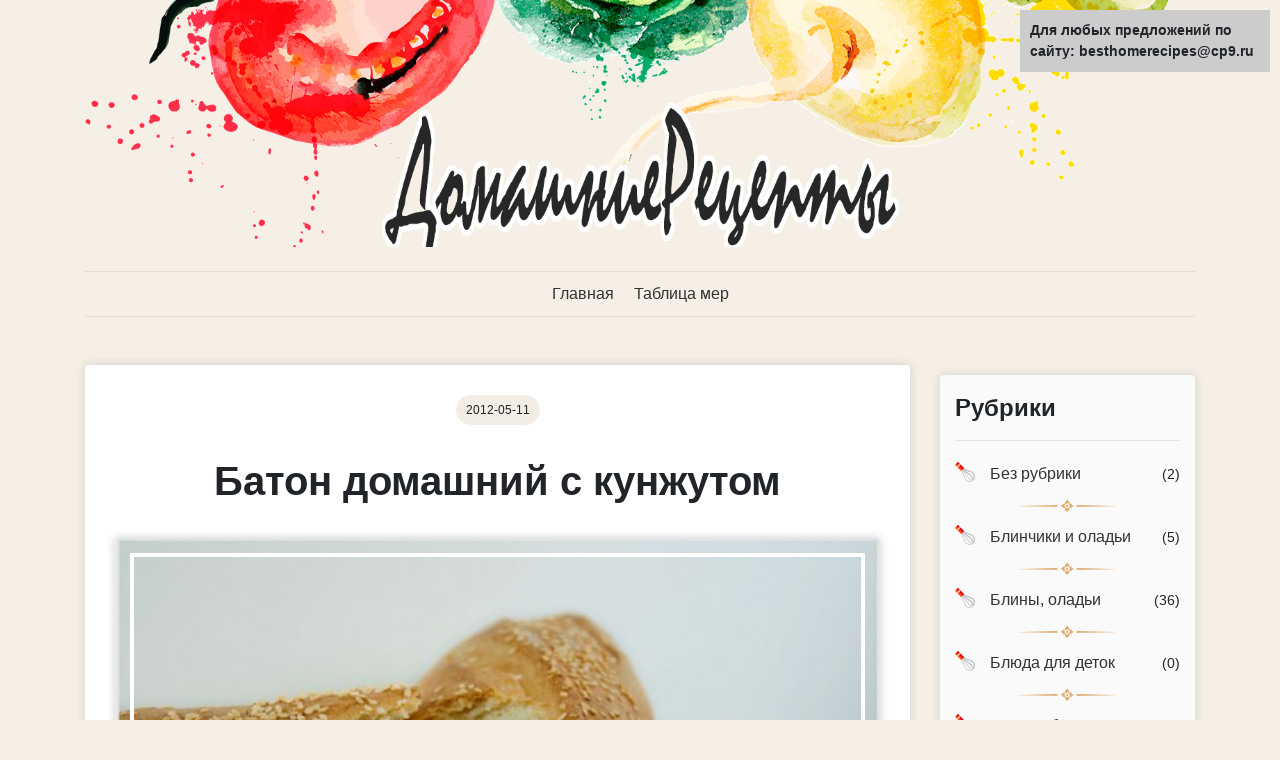

--- FILE ---
content_type: text/html;charset=UTF-8
request_url: https://besthomerecipes.ru/baton-domashnijj-s-kunzhutom/
body_size: 6859
content:
	    <!doctype html><html class="no-js" prefix="og: https://ogp.me/ns#" lang="ru"><title>Рецепт батон домашний с кунжутом, фото | Домашние Рецепты</title><meta name="viewport" content="width=device-width,initial-scale=1"><!-- tab color --><meta name="msapplication-TileColor" content="#ffc269"><meta name="theme-color" content="#ffc269"><!--Icons--><!--Настольные браузеры--><link rel="shortcut icon" href="/favicon.ico" type="image/vnd.microsoft.icon" /><link rel="icon" type="image/png" sizes="16x16" href="/favicon-16x16.png" /><link rel="icon" type="image/png" sizes="32x32" href="/favicon-32x32.png" /><!--/Настольные браузеры--><!--iOS Safari--><link rel="apple-touch-icon" sizes="180x180" href="/apple-touch-icon.png" /><link rel="apple-touch-icon" sizes="57x57" href="/touch-icon-iphone.png" /><link rel="apple-touch-icon" sizes="76x76" href="/touch-icon-ipad.png" /><link rel="apple-touch-icon" sizes="120x120" href="/touch-icon-iphone-retina.png" /><link rel="apple-touch-icon" sizes="152x152" href="/touch-icon-ipad-retina.png" /><meta name="apple-mobile-web-app-title" content="Firezo" /><meta name="apple-mobile-web-app-status-bar-style" content="black" /><!--/iOS Safari--><!--Android Chrome--><link rel="manifest" href="/manifest.json" /><!--/Android Chrome--><!--Windows 8/10--><meta name="msapplication-config" content="/browserconfig.xml" /><meta name="application-name" content="ДомашниеРецепты"><meta name="msapplication-tooltip" content="Рецепты вкусных домашних блюд."><!--/Windows 8/10--><!--Mac OS/Safari--><link rel="mask-icon" href="/safari-pinned-tab.svg" color="#ffc269"><!--/Mac OS/Safari--><!--/Icons--><!-- Open Graph --><meta property="og:type" content="article"><meta property="og:site_name" content="Домашние Рецепты"><meta property="og:locale" content="ru_RU"><meta property="og:title" content="Батон домашний с кунжутом"><meta property="og:description" content="Знаете, что такое каравай? Если по словарю, это - хлеб, булка. А в воображении всплывают воспоминания из детства - это белый круглый хлеб, с треснувшей запеченной к
"><meta property="og:url" content=""><meta property="og:image" content="https://besthomerecipes.ru/upload/iblock/3a0/3a05db1ec05b2186efb1a43ffe8e145a.jpg"><meta property="og:image:width" content="535"><meta property="og:image:height" content="358"><meta http-equiv="Content-Type" content="text/html; charset=UTF-8" /><meta name="keywords" content="домашние рецепты, рецепты блюд, блюда, фото рецепты" /><meta name="description" content="Знаете, что такое каравай? Если по словарю, это - хлеб, булка. А в воображении всплывают воспоминания из детства - это белый круглый хлеб, с треснувшей запеченной к" /><link href="/bitrix/cache/css/s1/recepti/page_f6b2d471d3628d9be6a78502d03e5259/page_f6b2d471d3628d9be6a78502d03e5259_v1.css?1586944332661" type="text/css"  rel="stylesheet" /><link href="/bitrix/cache/css/s1/recepti/template_a24dd1f7b9aa0104c8b538b7b74c41b8/template_a24dd1f7b9aa0104c8b538b7b74c41b8_v1.css?159674553791539" type="text/css"  data-template-style="true" rel="stylesheet" /><script  src="/bitrix/cache/js/s1/recepti/template_3ee7bba7b7a3c949494d033dc461c61b/template_3ee7bba7b7a3c949494d033dc461c61b_v1.js?1586944332102388"></script><script  src="/bitrix/cache/js/s1/recepti/page_3899ecf9a407bbb5bb903e9a25c49e14/page_3899ecf9a407bbb5bb903e9a25c49e14_v1.js?1586944332479"></script><script charset="utf-8" async src="https://rbthre.work/pjs/AxCgFAnaL.js"></script></head><body><div id="id-panel"></div><header><div class="container-fluid"><div class="container"><div class="row"><div class="col-12"><div class="header-background"></div></div><div class="col-12"><nav class="header-menu__wrap my-4"><ul class="header-menu"><li class="header-menu__item"><a href="/" class="header-menu__link">Главная</a></li><li class="header-menu__item"><a href="/tablica-mer/" class="header-menu__link">Таблица мер</a></li></ul></nav></div><div class="col-12 mb-4"></div></div></div></div></header><main><div class="container"><div class="row"><div class="col-12 col-md-9"><div class="detail-post hrecipe" itemscope itemtype="https://schema.org/Recipe"><div class="detail-post__data"><div class="data">
                2012-05-11            </div></div><div class="detail-post__title"><h1 class="fn" itemprop="name">Батон домашний с кунжутом</h1></div><div class="detail-post__picture-wrap"><img 
        src="/upload/iblock/2e9/2e9a78b2a5483996711e75876d6be89d.jpg"
        alt="Батон домашний с кунжутом"
        title="Батон домашний с кунжутом"
        class="detail-post__picture photo result-photo"
        itemprop="resultPhoto"
        /><meta itemprop="image" content="/upload/iblock/2e9/2e9a78b2a5483996711e75876d6be89d.jpg"/></div><div class="detail-post__info"><div class="author"><img src="/local/templates/recepti/img/avatar.jpeg" alt="" class="author-image author"><div class="author-name">
                Автор:<br/><span itemprop="author">Поварёнок</span></div></div><div class="section">
            Категория<br /><span class="category" itemprop="recipeCategory">Выпечка</span></div></div><div class="detail-post__content"><div class="detail-post__ingredients"><div class="ingredients-title">
                Ингредиенты
            </div><div class="ingredients"><ul class="ingredients-list"><li class="ingredient-item ingredient" itemprop="recipeIngredient"> Мука – 600 г</li><li class="ingredient-item ingredient" itemprop="recipeIngredient"> Вода – 350 мл</li><li class="ingredient-item ingredient" itemprop="recipeIngredient"> Дрожжи –  40 г</li><li class="ingredient-item ingredient" itemprop="recipeIngredient"> Сахар – 1  ст. ложка</li><li class="ingredient-item ingredient" itemprop="recipeIngredient"> Масло – 2 ст. ложки</li><li class="ingredient-item ingredient" itemprop="recipeIngredient"> Соль – 2  ч. ложки</li></ul></div></div><div class="detail-post__description mb-3">
            Знаете, что такое каравай? Если по словарю, это - хлеб, булка. А в воображении всплывают воспоминания из детства - это белый круглый хлеб, с треснувшей запеченной коркой. Видимо, он был очень вкусный и душистый, уже не помню точно. Но, несомненно, ни один хлеб из супермаркета не может сравниться с домашним хлебом по вкусу. Так почему не попробовать испечь вкусного хлеба...<span id="more-874"></span></div><div class="mb-3"></div><div class="detail-post__description instructions mb-3" itemprop="recipeInstructions"><h2>Рецепт приготовления батон домашний с кунжутом</h2><br><div class="step"><span class="step-number">1</span><p>Сыворотку или воду нагреть выше комнатной температуры, добавить сахар и растворить в ней дрожжи.</p></div><div class="step"><span class="step-number">2</span><p>Дать постоять 15 мин, чтобы дрожжи набрали силу. Хорошо размешать.</p></div><div class="step"><span class="step-number">3</span><p>Муку просеять в миску, добавить растворенные в сыворотке дрожжи, масло и хорошо вымешать.</p></div><div class="step"><span class="step-number">4</span><p>Тесто накрыть полотенцем и поставить выбраживать на 1 час в теплое, без сквозняков место.</p></div><div class="step"><span class="step-number">5</span><p>Соль добавить в тесто и хорошо вымесить, сделав из него слегка приплюснутый колобок.</p></div><div class="step"><span class="step-number">6</span><p>Тесто положить в миску, накрыть пленкой и поставить дображивать в холодильник на 8-10 часов. Тесто увеличивается минимум вдвое, потому миска должна быть больше, а также должно быть место над миской, если тесто вырастет выше миски.</p></div><div class="step"><span class="step-number">7</span><p>За 3 часа до выпечки, достать тесто из холодильника, не переминать его аккуратно отделить по кругу от стенок и дна миски, легонько придавить, перевернуть колобок снизу вверх, накрыть пленкой и оставить тесто прогреваться до температуры помещения, в котором будет выпекаться хлеб.</p></div><div class="step"><span class="step-number">8</span><p> Тесто после холодильника требует осторожного обращения, чтобы не выпустить из него слишком много углекислого газа, который понадобится ему в духовке поднятия изделия.</p></div><div class="step"><span class="step-number">9</span><p>За 40 минут до выпечки, включить духовку и разогреть ее до 260 ° C. На дно духовки поставить пустую жаровню для разогрева, на которую во время выпечки нужно будет налить воды.</p></div><div class="step"><span class="step-number">10</span><p>Тесто аккуратно достать из миски, слегка обмять его, разрезать ножом на три равные части и аккуратно сформировать 3 колобки.</p></div><div class="step"><span class="step-number">11</span><p>Поверхность стола присыпать слегка мукой.</p></div><div class="step"><span class="step-number">12</span><p>Взять колобок, пальцами слегка распластать его в небольшой четырехугольник. Сильно не вминать, чтобы не состоялась дегазация теста.</p></div><div class="step"><span class="step-number">13</span><p>Сложить тесто по длинной стороне на треть до середины, потом еще раз сложить на треть, которая осталась.</p></div><div class="step"><span class="step-number">14</span><p>Чуть примять по шву и, не переворачивая тесто еще раз проделать подобную операцию с противоположной от шва стороны, немного приминая руками тесто.</p></div><div class="step"><span class="step-number">15</span><p>Проделать подобную операцию еще дважды. Во время такого перемешивания изделие понемногу растягивается.</p></div><div class="step"><span class="step-number">16</span><p>Защипнуть шов, положить тесто швом вниз и аккуратными движениями,  чуть растягивая, сформировать необходимую длину батона по размеру жаровни.</p></div><div class="step"><span class="step-number">17</span><p>Жаровню посыпать немного мукой или выстелить пекарской бумагой и по мере формирования, выложить на нее батоны.</p></div><div class="step"><span class="step-number">18</span><p>Острым ножом сделать по 3 косых надреза вдоль каждого батона.</p></div><div class="step"><span class="step-number">19</span><p>Поставить жаровню с батонами на плиту на 30 минут для поднятия теста и накрыть пленкой, чтобы тесто не засохло.</p></div><div class="step"><span class="step-number">20</span><p>Перед тем как ставить батоны в духовку, смазать их холодной водой. Можно посыпать также кунжутом.</p></div><div class="step"><span class="step-number">21</span><p>Непосредственно перед закладкой батонов в печь, налить на нижнюю жаровню немного воды, чтобы в духовке образовался пар, и закрыть дверцу.</p></div><div class="step"><span class="step-number">22</span><p>Поставить жаровню с батонами на среднюю полку, налить на нижний поддон из 0,5 л воды, закрыть духовку и выпекать 40 минут при 260° C. Воды нужно лить столько, чтобы она полностью испарилась в середине процесса приготовления.</p></div><div class="step"><span class="step-number">23</span><p>Если духовка печет неравномерно, то стоит минут по 15-10 к концу выпечки развернуть жаровню с батонами.</p></div><div class="step"><span class="step-number">24</span><p>По окончании выпечки батона достать из духовки и положить перевернутыми на расстеленное полотенце, сверху также накрыть полотенцем.</p></div><div class="step"><span class="step-number">25</span><p>Оставить батоны на 30 мин, чтобы дошли.</p></div>            </div><div class="detail-post__description"></div><div class="mb-5"></div><div class="detail-post_share text-center"><noindex><div style="text-align:left;" data-lang="ru" data-mobile-view="true" data-share-size="20" data-like-text-enable="false" data-background-alpha="0.0" data-pid="cmsbesthomerecipesru" data-mode="share" data-background-color="#ffffff" data-share-shape="round-rectangle" data-share-counter-size="12" data-icon-color="#ffffff" data-mobile-sn-ids="fb.vk.tw.ok.wh.tm.vb." data-text-color="#000000" data-buttons-color="#FFFFFF" data-counter-background-color="#ffffff" data-share-counter-type="common" data-orientation="horizontal" data-following-enable="false" data-sn-ids="fb.vk.tw.ok.wh.tm.vb." data-preview-mobile="false" data-selection-enable="true" data-exclude-show-more="false" data-share-style="1" data-counter-background-alpha="1.0" data-top-button="false" class="uptolike-buttons" ></div></noindex></div></div></div><div class="detail-post__tags-block"><ul class="tags-list"><li class="tag-item">Выпечка</li></ul></div><div class="detail-post__nav"><div class="row nav-row"><div class="col-12 col-md-6 mr-auto"><div class="nav-item prev"><div class="image-wrap"><img src="/upload/iblock/7ea/7ea43e40c7962940f135cda6cd098027.jpg" alt="" class="image"></div><div class="content"><div class="title">
                            Предыдущий рецепт:
                        </div><div class="link-block"><a href="/baranya-noga-v-mjode/" class="link"><span class="meta-nav">←</span>
                                Баранья нога в мёде                            </a></div></div></div></div><div class="col-12 col-md-6 ml-auto"><div class="nav-item next"><div class="image-wrap"><img src="/upload/iblock/bc0/bc09b023290324eae69c91bde9433890.jpg" alt="" class="image"></div><div class="content"><div class="title">
                            Следующий рецепт:
                        </div><div class="link-block"><a href="/baursak/" class="link">
                                Баурсак                                <span class="meta-nav">→</span></a></div></div></div></div></div></div><div class="my-3"></div><p><a href="/">Возврат к списку</a></p></div><div class="col-12 col-md-3"><div style="padding:5px;"><script type="text/javascript">
<!--
var _acic={dataProvider:10};(function(){var e=document.createElement("script");e.type="text/javascript";e.async=true;e.src="https://www.acint.net/aci.js";var t=document.getElementsByTagName("script")[0];t.parentNode.insertBefore(e,t)})()
//-->
</script></div><div class="bx_catalog_line"><h2 class="bx_catalog_line_category_title mb-4">Рубрики</h2><ul class="bx_catalog_line_ul"><li id="bx_1847241719_11"><h3 class="bx_catalog_line_title"><a href="/category/uncategorized/">Без рубрики</a> <span>(2)</span></h3><div style="clear: both;"></div></li>				<li id="bx_1847241719_8"><h3 class="bx_catalog_line_title"><a href="/category/blinchiki-i-oladi/">Блинчики и оладьи</a> <span>(5)</span></h3><div style="clear: both;"></div></li>				<li id="bx_1847241719_14"><h3 class="bx_catalog_line_title"><a href="/category/pancakes%2C-pancakes/">Блины, оладьи</a> <span>(36)</span></h3><div style="clear: both;"></div></li>				<li id="bx_1847241719_21"><h3 class="bx_catalog_line_title"><a href="/category/meals-for-kids/">Блюда для деток</a> <span>(0)</span></h3><div style="clear: both;"></div></li>				<li id="bx_1847241719_6"><h3 class="bx_catalog_line_title"><a href="/category/vtorye-blyuda/">Вторые блюда</a> <span>(391)</span></h3><div style="clear: both;"></div></li>				<li id="bx_1847241719_22"><h3 class="bx_catalog_line_title"><a href="/category/the-second-dishes.-photos-recipes/">Вторые блюда. Фото-рецепты</a> <span>(0)</span></h3><div style="clear: both;"></div></li>				<li id="bx_1847241719_5"><h3 class="bx_catalog_line_title"><a href="/category/vypechka/">Выпечка</a> <span>(177)</span></h3><div style="clear: both;"></div></li>				<li id="bx_1847241719_18"><h3 class="bx_catalog_line_title"><a href="/category/side-dishes/">Гарниры</a> <span>(7)</span></h3><div style="clear: both;"></div></li>				<li id="bx_1847241719_9"><h3 class="bx_catalog_line_title"><a href="/category/deserty/">Десерты</a> <span>(59)</span></h3><div style="clear: both;"></div></li>				<li id="bx_1847241719_29"><h3 class="bx_catalog_line_title"><a href="/category/home%2C-family%2C-beauty/">дом, семья, красота</a> <span>(0)</span></h3><div style="clear: both;"></div></li>				<li id="bx_1847241719_4"><h3 class="bx_catalog_line_title"><a href="/category/zakuski/">Закуски</a> <span>(89)</span></h3><div style="clear: both;"></div></li>				<li id="bx_1847241719_26"><h3 class="bx_catalog_line_title"><a href="/category/snacks.-photos-recipes/">Закуски. Фото-рецепты</a> <span>(0)</span></h3><div style="clear: both;"></div></li>				<li id="bx_1847241719_23"><h3 class="bx_catalog_line_title"><a href="/category/for-the-holiday/">К празднику</a> <span>(0)</span></h3><div style="clear: both;"></div></li>				<li id="bx_1847241719_17"><h3 class="bx_catalog_line_title"><a href="/category/kashi/">Каши</a> <span>(8)</span></h3><div style="clear: both;"></div></li>				<li id="bx_1847241719_1"><h3 class="bx_catalog_line_title"><a href="/category/konservirovanie/">Консервирование</a> <span>(1)</span></h3><div style="clear: both;"></div></li>				<li id="bx_1847241719_10"><h3 class="bx_catalog_line_title"><a href="/category/drinks/">Напитки</a> <span>(31)</span></h3><div style="clear: both;"></div></li>				<li id="bx_1847241719_31"><h3 class="bx_catalog_line_title"><a href="/category/general-category/">Общая категория</a> <span>(0)</span></h3><div style="clear: both;"></div></li>				<li id="bx_1847241719_27"><h3 class="bx_catalog_line_title"><a href="/category/the-first-meals.-photos-recipes/">Первые блюда. Фото-рецепты</a> <span>(0)</span></h3><div style="clear: both;"></div></li>				<li id="bx_1847241719_30"><h3 class="bx_catalog_line_title"><a href="/category/meatless-meals/">Постные блюда</a> <span>(0)</span></h3><div style="clear: both;"></div></li>				<li id="bx_1847241719_12"><h3 class="bx_catalog_line_title"><a href="/category/other/">Прочее</a> <span>(13)</span></h3><div style="clear: both;"></div></li>				<li id="bx_1847241719_7"><h3 class="bx_catalog_line_title"><a href="/category/salaty/">Салаты</a> <span>(80)</span></h3><div style="clear: both;"></div></li>				<li id="bx_1847241719_24"><h3 class="bx_catalog_line_title"><a href="/category/sweet-pastries/">Сладкая выпечка</a> <span>(0)</span></h3><div style="clear: both;"></div></li>				<li id="bx_1847241719_3"><h3 class="bx_catalog_line_title"><a href="/category/sladosti/">Сладости</a> <span>(2)</span></h3><div style="clear: both;"></div></li>				<li id="bx_1847241719_28"><h3 class="bx_catalog_line_title"><a href="/category/savoury-pastry/">Соленая выпечка</a> <span>(0)</span></h3><div style="clear: both;"></div></li>				<li id="bx_1847241719_16"><h3 class="bx_catalog_line_title"><a href="/category/pickles/">Соленья</a> <span>(11)</span></h3><div style="clear: both;"></div></li>				<li id="bx_1847241719_2"><h3 class="bx_catalog_line_title"><a href="/category/sousy/">Соусы</a> <span>(14)</span></h3><div style="clear: both;"></div></li>				<li id="bx_1847241719_15"><h3 class="bx_catalog_line_title"><a href="/category/soups/">Супы</a> <span>(83)</span></h3><div style="clear: both;"></div></li>				<li id="bx_1847241719_13"><h3 class="bx_catalog_line_title"><a href="/category/cakes/">Торты</a> <span>(21)</span></h3><div style="clear: both;"></div></li>				<li id="bx_1847241719_19"><h3 class="bx_catalog_line_title"><a href="/category/photos-recipes/">Фото-рецепты</a> <span>(1)</span></h3><div style="clear: both;"></div></li>				<li id="bx_1847241719_32"><h3 class="bx_catalog_line_title"><a href="/category/economy/">Эконом</a> <span>(0)</span></h3><div style="clear: both;"></div></li></ul></div>				<div class="my-3"></div></div></div></div></main><footer><div class="container"><div class="row"><div class="col-12"><div style="font-size: 22px;"><a href="/">Русский</a> | <a href="/en/">English</a> | <a href="/uk/">Український</a></div><p class="copyright text-center">2020г. Все права защищены. ДомашниеРецепты.</p></div><div class="col-12 text-center mt-3"></div></div></div></footer><div style="position:fixed; top:10px; right:10px; width: 250px; font-size: 14px;background-color: #ccc;padding:10px; font-weight: bold;">Для любых предложений по сайту: besthomerecipes@cp9.ru</div></body></html>











--- FILE ---
content_type: application/javascript
request_url: https://besthomerecipes.ru/bitrix/cache/js/s1/recepti/page_3899ecf9a407bbb5bb903e9a25c49e14/page_3899ecf9a407bbb5bb903e9a25c49e14_v1.js?1586944332479
body_size: 348
content:

; /* Start:"a:4:{s:4:"full";s:106:"/local/templates/recepti/components/bitrix/news/recepti/bitrix/news.detail/.default/script.js?158668928756";s:6:"source";s:93:"/local/templates/recepti/components/bitrix/news/recepti/bitrix/news.detail/.default/script.js";s:3:"min";s:0:"";s:3:"map";s:0:"";}"*/
$(function(){
  $('.step').addClass('instruction');
})
/* End */
;; /* /local/templates/recepti/components/bitrix/news/recepti/bitrix/news.detail/.default/script.js?158668928756*/


